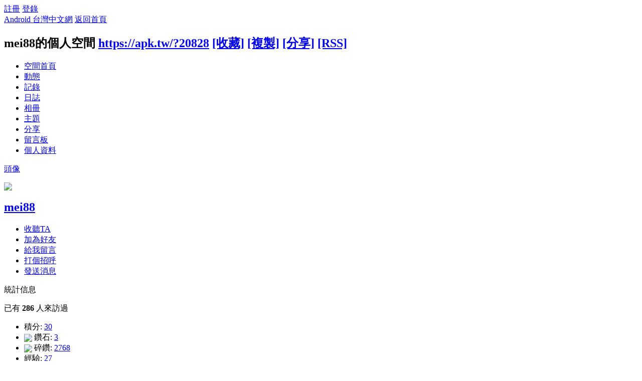

--- FILE ---
content_type: text/html; charset=utf-8
request_url: https://apk.tw/space-uid-20828.html
body_size: 7201
content:
<!DOCTYPE html PUBLIC "-//W3C//DTD XHTML 1.0 Transitional//EN" "http://www.w3.org/TR/xhtml1/DTD/xhtml1-transitional.dtd">
<html xmlns="http://www.w3.org/1999/xhtml">
<head>
<meta http-equiv="Content-Type" content="text/html; charset=utf-8" />
<title>mei88的空間 -  Android 台灣中文網 -  APK.TW</title>

<meta name="keywords" content="mei88的空間" />
<meta name="description" content="mei88的空間 " />
<meta name="generator" content="Android 台灣中文網" />
<meta name="author" content="Android 台灣中文網" />
<meta name="copyright" content="2011 APK.TW" />
<meta name="MSSmartTagsPreventParsing" content="True" />
<meta http-equiv="MSThemeCompatible" content="Yes" />
<meta property="og:site_name" content="Android 台灣中文網">
<meta property="og:locale" content="zh-TW">
<meta property="og:title" content="mei88的空間 -  Android 台灣中文網 -  APK.TW">
<meta property="og:description" content="mei88的空間 ">
<meta property="og:url" content="https://apk.tw/space-uid-20828.html">
<meta property="og:image" content="https://img2.apk.tw/pureing/alterimages/logo.png">
<meta property="fb:app_id" content="165269876859823">
<base href="https://apk.tw/" />
<meta name="6a97888e-site-verification" content="1bd024e0f29783c3133443e7c77876d6">
<!-- Google tag (gtag.js) -->
<script async src="https://www.googletagmanager.com/gtag/js?id=G-LDPBW7DG21"></script>
<script>
  window.dataLayer = window.dataLayer || [];
  function gtag(){dataLayer.push(arguments);}
  gtag('js', new Date());

  gtag('config', 'G-LDPBW7DG21');
</script>

<script language="javascript">
      if (self!=top) window.top.location.replace(self.location);
 </script>
<script src="/static/js/audio.min.js"></script>
<script>
audiojs.events.ready(function() {
audiojs.createAll();
});
</script>

<link rel="stylesheet" type="text/css" href="data/cache/style_4_common.css?YiZ" /><link rel="stylesheet" type="text/css" href="data/cache/style_4_home_space.css?YiZ" /><script type="text/javascript">var STYLEID = '4', STATICURL = 'static/', IMGDIR = 'https://img2.apk.tw/static/image/common', VERHASH = 'YiZ', charset = 'utf-8', discuz_uid = '0', cookiepre = 'xfhP_2132_', cookiedomain = '', cookiepath = '/', showusercard = '1', attackevasive = '0', disallowfloat = 'newthread|reply', creditnotice = '', defaultstyle = '', REPORTURL = 'aHR0cDovL2Fway50dy9zcGFjZS11aWQtMjA4MjguaHRtbA==', SITEURL = 'https://apk.tw/', JSPATH = 'data/cache/', DYNAMICURL = '';</script>
<style>
#g207{position:fixed!important;position:absolute;top:0;top:expression((t=document.documentElement.scrollTop?document.documentElement.scrollTop:document.body.scrollTop)+"px");left:0;width:100%;height:100%;background-color:#fff;opacity:0.9;filter:alpha(opacity=90);display:block}#g207 p{opacity:1;filter:none;font:bold 16px Verdana,Arial,sans-serif;text-align:center;margin:20% 0}#g207 p a,#g207 p i{font-size:12px}#g207 ~ *{display:none}
</style>
<script src="data/cache/common.js?YiZ" type="text/javascript"></script>
<script>var adblock = 1;</script>
<script src="66bubu/ads/ads.js?t=1768800119" type="text/javascript"></script>
<link media="all" type="text/css" href="source/plugin/mydefplugin/assets/jquery.confirm/jquery.confirm.css?ver=4.2.9" id="jquery-confirm-css-css" rel="stylesheet" />
<script>
var arr,reg=new RegExp("(^| )adblock_forbit=([^;]*)(;|$)");
    if(arr=document.cookie.match(reg) && unescape(arr[2]) != 1 ){

}else{
if(adblock == 1 ){
document.getElementById("confirmOver2a").style.display = '';
}
}
function mydefplugin_close(close){
var exp = new Date(); 
exp.setTime(exp.getTime() + 60*1*1000); 
document.cookie = "adblock_forbit=1;expires=" + exp.toGMTString(); 
document.getElementById('confirmOver2a').style.display='none';
if( close == 1 ) {
location.reload();
}
}
</script>

<script src="data/cache/home.js?YiZ" type="text/javascript"></script>
<link rel="stylesheet" type="text/css" href="data/cache/style_4_css_space.css?YiZ" />
<link id="style_css" rel="stylesheet" type="text/css" href="static/space/t1/style.css?YiZ">
<style id="diy_style"></style>
</head>

<body id="space" onkeydown="if(event.keyCode==27) return false;">
<div id="append_parent"></div>
<div id="ajaxwaitid"></div>


<div id="toptb" class="cl">
<div class="y">
<a href="member.php?mod=register">註冊</a>
<a href="member.php?mod=logging&amp;action=login" onClick="showWindow('login', this.href)">登錄</a>
</div>
<div class="z">
<a href="./" title="Android 台灣中文網" class="xw1">Android 台灣中文網</a>
<a href="home.php?mod=space&amp;do=home" id="navs" class="showmenu" onMouseOver="showMenu(this.id);">返回首頁</a>
</div>
</div>
<div id="hd" class="wp cl">

<h2 id="spaceinfoshow"><strong id="spacename" class="mbn">
mei88的個人空間</strong>
<span class="xs0 xw0">
<a id="domainurl" href="https://apk.tw/?20828" onClick="setCopy('https://apk.tw/?20828', '空間地址複製成功');return false;">https://apk.tw/?20828</a>
<a href="javascript:;" onClick="addFavorite(location.href, document.title)">[收藏]</a>
<a id="domainurl" href="https://apk.tw/?20828" onClick="setCopy('https://apk.tw/?20828', '空間地址複製成功');return false;">[複製]</a>
<a id="share_space" href="home.php?mod=spacecp&amp;ac=share&amp;type=space&amp;id=20828" onClick="showWindow(this.id, this.href, 'get', 0);">[分享]</a>
<a href="home.php?mod=rss&amp;uid=20828">[RSS]</a>
</span>
<span id="spacedescription" class="xs1 xw0 mtn"></span>
</h2><div id="nv">
<ul>
<li><a href="home.php?mod=space&amp;uid=20828&amp;do=index">空間首頁</a></li>
<li><a href="home.php?mod=space&amp;uid=20828&amp;do=home&amp;view=me&amp;from=space">動態</a></li>
<li><a href="home.php?mod=space&amp;uid=20828&amp;do=doing&amp;view=me&amp;from=space">記錄</a></li>
<li><a href="home.php?mod=space&amp;uid=20828&amp;do=blog&amp;view=me&amp;from=space">日誌</a></li>
<li><a href="home.php?mod=space&amp;uid=20828&amp;do=album&amp;view=me&amp;from=space">相冊</a></li>
<li><a href="home.php?mod=space&amp;uid=20828&amp;do=thread&amp;view=me&amp;from=space">主題</a></li>
<li><a href="home.php?mod=space&amp;uid=20828&amp;do=share&amp;view=me&amp;from=space">分享</a></li>
<li><a href="home.php?mod=space&amp;uid=20828&amp;do=wall">留言板</a></li>
<li><a href="home.php?mod=space&amp;uid=20828&amp;do=profile">個人資料</a></li>
</ul>
</div></div>

<div class="p_pop h_pop" id="mn_userapp_menu" style="display: none"></div><ul id="navs_menu" class="p_pop topnav_pop" style="display:none;">                <li id="mn_forum" ><a href="forum.php" hidefocus="true" title="BBS"  >討論區<span>BBS</span></a></li>                                <li id="mn_home" ><a href="home.php" hidefocus="true" title="Space"  >部落格<span>Space</span></a></li>                <li id="mn_group" ><a href="group.php" hidefocus="true" title="Group"  >群組<span>Group</span></a></li>                                                                <li id="mn_forum_11" ><a href="forum.php?mod=collection" hidefocus="true" title="Collection"  >專題<span>Collection</span></a></li>                                                <li id="mn_N69fa" ><a href="plugin.php?id=jindou" hidefocus="true"  >金豆儲值</a></li>                                                                <li id="mn_Ne30e" ><a href="plugin.php?id=auction" hidefocus="true" title="Auction"   style="color: blue">鑽石商城<span>Auction</span></a></li></ul>
<ul id="myspace_menu" class="p_pop" style="display:none;">
    <li><a href="home.php?mod=space">我的空間</a></li><li><a href="home.php?mod=space&do=friend" style="background-image:url(https://apk.tw/static/image/feed/friend_b.png) !important">好友</a></li>
<li><a href="forum.php?mod=guide&view=my" style="background-image:url(https://apk.tw/static/image/feed/thread_b.png) !important">帖子</a></li>
<li><a href="home.php?mod=magic" style="background-image:url(https://apk.tw/static/image/feed/magic_b.png) !important">道具</a></li>
<li><a href="home.php?mod=space&do=favorite&view=me" style="background-image:url(https://apk.tw/static/image/feed/favorite_b.png) !important">收藏</a></li>
<li><a href="home.php?mod=medal" style="background-image:url(https://apk.tw/static/image/feed/medal_b.png) !important">勳章</a></li>
<li><a href="home.php?mod=task" style="background-image:url(https://apk.tw/static/image/feed/task_b.png) !important">任務</a></li>
<li><a href="forum.php?mod=collection&op=my" style="background-image:url(https://apk.tw/static/image/feed/collection_b.png) !important">專題</a></li>
<li><a href="forum.php?mod=guide" style="background-image:url(https://apk.tw/static/image/feed/guide_b.png) !important">導讀</a></li>
<li><a href="misc.php?mod=ranklist" style="background-image:url(https://apk.tw/static/image/feed/ranklist_b.png) !important">排行榜</a></li>
</ul>
<div id="ct" class="space_bg wp w cl">
<div id="diypage" class="area">
<div id="frame1" class="frame cl" noedit="1">
<div id="frame1_left" style="width:240px" class="z column">
<div id="profile" class="block move-span">
<div class="blocktitle title"><span><a href="home.php?mod=space&uid=20828&do=profile">頭像</a></span></div><div id="profile_content" class="dxb_bc"><div><div class="hm"><p><a href="space-uid-20828.html" target="_blank"><img src="https://apk.tw/uc_server/data/avatar/000/02/08/28_avatar_middle.jpg" onerror="this.onerror=null;this.src='https://apk.tw/uc_server/images/noavatar_middle.gif'" /></a></p><h2 class="mbn"><a href="space-uid-20828.html" target="_blank">mei88</a></h2></div><ul class="xl xl2 cl ul_list"><li class='ul_flw'><a href="home.php?mod=spacecp&ac=follow&op=add&hash=a0e5ae84&fuid=20828" id="followmod" onclick="showWindow(this.id, this.href, 'get', 0);">收聽TA</a></li><li class='ul_add'><a href="home.php?mod=spacecp&ac=friend&op=add&uid=20828&handlekey=addfriendhk_20828" id="a_friend_li_20828" onclick="showWindow(this.id, this.href, 'get', 0);">加為好友</a></li><li class='ul_msg'><a href="home.php?mod=space&uid=20828&do=wall">給我留言</a></li><li class='ul_poke'><a href="home.php?mod=spacecp&ac=poke&op=send&uid=20828&handlekey=propokehk_20828" id="a_poke_20828" onclick="showWindow(this.id, this.href, 'get', 0);">打個招呼</a></li><li class='ul_pm'><a href="home.php?mod=spacecp&ac=pm&op=showmsg&handlekey=showmsg_20828&touid=20828&pmid=0&daterange=2" id="a_sendpm_20828" onclick="showWindow('showMsgBox', this.href, 'get', 0)">發送消息</a></li></ul></div></div></div>
<div id="statistic" class="block move-span">
<div class="blocktitle title"><span>統計信息</span></div><div id="statistic_content" class="dxb_bc"><div><p class="mbm xw1">已有 <strong class="xi1">286</strong> 人來訪過</p><ul class="xl xl2 cl"><li>積分: <a href="home.php?mod=spacecp&ac=credit">30</a></li><li><img style="vertical-align:middle" src="static/image/bs.gif" /> 鑽石: <a href="home.php?mod=spacecp&ac=credit">3</a><li><img style="vertical-align:middle" src="static/image/bssp.gif" /> 碎鑽: <a href="home.php?mod=spacecp&ac=credit">2768</a><li>經驗: <a href="home.php?mod=spacecp&ac=credit">27</a><li>幫助: <a href="home.php?mod=spacecp&ac=credit">312</a><li>技術: <a href="home.php?mod=spacecp&ac=credit">--</a><li>貢獻: <a href="home.php?mod=spacecp&ac=credit">--</a><li>宣傳: <a href="home.php?mod=spacecp&ac=credit">--</a><li><img style="vertical-align:middle" src="static/image/dz.gif" /> 金豆: <a href="home.php?mod=spacecp&ac=credit">--</a><li>好友: <a href="home.php?mod=space&uid=20828&do=friend&view=me&from=space">28</a></li><li>主題: <a href="home.php?mod=space&uid=20828&do=thread&view=me&from=space">9</a></li><li>日誌: <a href="home.php?mod=space&uid=20828&do=blog&view=me&from=space">--</a></li><li>相冊: <a href="home.php?mod=space&uid=20828&do=album&view=me&from=space">2</a></li><li>分享: <a href="home.php?mod=space&uid=20828&do=share&view=me&from=space">--</a></li></ul></div></div></div>
<div id="album" class="block move-span">
<div class="blocktitle title"><span><a href="home.php?mod=space&uid=20828&do=album&view=me&from=space">相冊</a></span></div><div id="album_content" class="dxb_bc"><ul class="ml cl"><li style="width:70px"><div class="c"><a href="home.php?mod=space&uid=20828&do=album&id=4835" target="_blank" title="Mei, 更新 1-20"><img src="https://img1.apk.tw/data/attachment/album/cover/20/4835.jpg" alt="Mei" width="70" height="70" /></a></div><p><a href="home.php?mod=space&uid=20828&do=album&id=4835" target="_blank" title="Mei, 更新 1-20">Mei</a></p><span>圖片數: 14</span></li></ul></div></div>
<div id="doing" class="block move-span">
<div class="blocktitle title"><span><a href="home.php?mod=space&uid=20828&do=doing&view=me&from=space">記錄</a></span></div><div id="doing_content" class="dxb_bc"><ul class="xl"><p class="emp">現在還沒有記錄</p></ul></div></div>
</div>

<div id="frame1_center" style="width:480px" class="z column">
<div id="personalinfo" class="block move-span">
<div class="blocktitle title"><span><a href="home.php?mod=space&uid=20828&do=profile">個人資料</a></span></div><div id="personalinfo_content" class="dxb_bc"><ul id="pprl" class="mbm pbm bbda cl"><li><em>生日</em>5 月 10 日</li><li><em>出生地</em>台灣 台中縣</li><li><em>居住地</em>台灣 台中市</li><li><em>手機機型</em>sm-n9750</li><li><em>手機平台</em>Android 10</li></ul><p style="text-align: right;"><a href="home.php?mod=space&uid=20828&do=profile">查看全部個人資料</a></p></div></div>
<div id="feed" class="block move-span">
<div class="blocktitle title"><span><a href="home.php?mod=space&uid=20828&do=home&view=me&from=space">動態</a></span></div><ul id="feed_content" class="dxb_bc el"><p class="emp">現在還沒有動態</p></ul></div>
<div id="share" class="block move-span">
<div class="blocktitle title"><span><a href="home.php?mod=space&uid=20828&do=share&view=me&from=space">分享</a></span></div><div id="share_content" class="dxb_bc"><p class="emp">現在還沒有分享</p></div></div>
<div id="blog" class="block move-span">
<div class="blocktitle title"><span><a href="home.php?mod=space&uid=20828&do=blog&view=me&from=space">日誌</a></span></div><div id="blog_content" class="dxb_bc xld"><p class="emp">現在還沒有日誌</p></div></div>
<div id="thread" class="block move-span">
<div class="blocktitle title"><span><a href="home.php?mod=space&uid=20828&do=thread&view=me&from=space">主題</a></span></div><div id="thread_content" class="dxb_bc"><ul class="xl"><li><a href="thread-967250-1-1.html" target="_blank">名門春事 作者：飯團桃子控 (繁_TXT)</a></li><li><a href="thread-966843-1-1.html" target="_blank">玉氏春秋 作者：林家成 (繁_TXT)</a></li><li><a href="thread-966840-1-1.html" target="_blank">南朝春色 作者：林家成 (繁_TXT)</a></li><li><a href="thread-966833-1-1.html" target="_blank">阿月 作者：一枚銅錢 (繁_TXT)</a></li><li><a href="thread-961101-1-1.html" target="_blank">容華似瑾 作者：尋找失落的愛情 (繁_TXT)</a></li><li><a href="thread-960809-1-1.html" target="_blank">重生死敵之女  作者：玉不毀 (繁_TXT)</a></li><li><a href="thread-960791-1-1.html" target="_blank">美人多驕  作者：尋找失落的愛情 (繁_TXT)</a></li><li><a href="thread-881163-1-1.html" target="_blank">[分享]Samsung 解鎖CROM1.07 [S8+G955FD_] 2crf7可用</a></li><li><a href="thread-876339-1-1.html" target="_blank">NOTE3/5.0(菜鳥求教)N900UZTSBPL1降N900UZTUBOI1如何操作</a></li><li><a href="thread-131621-1-1.html" target="_blank">往復書簡 作者：湊佳苗 (繁_EPUB/TXT)</a></li></ul></div></div>
<div id="wall" class="block move-span">
<div class="blocktitle title"><span><a href="home.php?mod=space&uid=20828&do=wall">留言板</a></span><span class="y xw0"><a href="home.php?mod=space&uid=20828&do=wall">全部</a></span></div><div id="wall_content" class="dxb_bc"><div class="space_wall_post">
						<form action="home.php?mod=spacecp&ac=comment" id="quickcommentform_20828" name="quickcommentform_20828" method="post" autocomplete="off" onsubmit="ajaxpost('quickcommentform_20828', 'return_commentwall_20828');doane(event);">
							<div class="pt hm">你需要登錄後才可以留言 <a href="member.php?mod=logging&action=login" onclick="showWindow('login', this.href)" class="xi2">登錄</a> | <a href="member.php?mod=register" class="xi2">註冊</a></div>
							<p class="ptn"><button type="button" onclick="showWindow('login', 'member.php?mod=logging&action=login&guestmessage=yes')" name="commentsubmit_btn" value="true" id="commentsubmit_btn" class="pn"><strong>留言</strong></button></p>
							<input type="hidden" name="handlekey" value="commentwall_20828" />
							<span id="return_commentwall_20828"></span>
							<input type="hidden" name="formhash" value="a0e5ae84" />
						</form>
					</div><hr class="da mtm m0"><div class="xld xlda el" id="comment_ul"><dl class="bbda cl" id="comment_219062_li">
				<dd class="m avt">
				<a href="space-uid-12270.html" target="_blank"><img src="https://apk.tw/uc_server/data/avatar/000/01/22/70_avatar_small.jpg" onerror="this.onerror=null;this.src='https://apk.tw/uc_server/images/noavatar_small.gif'" /></a>
				</dd>
				<dt>
				<a href="space-uid-12270.html" id="author_219062" target="_blank">qkqk913</a>
				<span class="y xw0"></span>
				<span class="xg1 xw0">2021-11-3 00:00</span>
				<span class="xgl"></span>
				</dt>
				<dd id="comment_219062">你好 我有看到你 刷NOTE3的ROOT那篇 可以提供方法教學嗎?</dd>
				</dl><dl class="bbda cl" id="comment_216437_li">
				<dd class="m avt">
				<a href="space-uid-165822.html" target="_blank"><img src="https://apk.tw/uc_server/data/avatar/000/16/58/22_avatar_small.jpg" onerror="this.onerror=null;this.src='https://apk.tw/uc_server/images/noavatar_small.gif'" /></a>
				</dd>
				<dt>
				<a href="space-uid-165822.html" id="author_216437" target="_blank">miokii</a>
				<span class="y xw0"></span>
				<span class="xg1 xw0">2020-11-5 17:38</span>
				<span class="xgl"></span>
				</dt>
				<dd id="comment_216437">標題就錯，什麼「手教」？其他部份都先不用看，修正好標題再說。</dd>
				</dl><dl class="bbda cl" id="comment_216430_li">
				<dd class="m avt">
				<a href="space-uid-165822.html" target="_blank"><img src="https://apk.tw/uc_server/data/avatar/000/16/58/22_avatar_small.jpg" onerror="this.onerror=null;this.src='https://apk.tw/uc_server/images/noavatar_small.gif'" /></a>
				</dd>
				<dt>
				<a href="space-uid-165822.html" id="author_216430" target="_blank">miokii</a>
				<span class="y xw0"></span>
				<span class="xg1 xw0">2020-11-5 05:34</span>
				<span class="xgl"></span>
				</dt>
				<dd id="comment_216430">請務必遵守手機小說版規，發帖者視同已閱並同意遵守。<br />
<a href="https://apk.tw/thread-185176-1-1.html" target="_blank">https://apk.tw/thread-185176-1-1.html</a><br />
三天期限內修正，否則版務刪帖。</dd>
				</dl><dl><dt><span class="y xw0"><a href="home.php?mod=space&uid=20828&do=wall">查看全部</a></span><dt></dl></div></div></div>
</div>

<div id="frame1_right" style="width:240px" class="z column">
<div id="friend" class="block move-span">
<div class="blocktitle title"><span><a href="home.php?mod=space&uid=20828&do=friend&view=me&from=space">好友</a></span></div><div id="friend_content" class="dxb_bc"><ul class="ml mls cl"><li><a href="space-uid-322946.html" target="_blank" class="avt"><em class=""></em><img src="https://apk.tw/uc_server/data/avatar/000/32/29/46_avatar_small.jpg" onerror="this.onerror=null;this.src='https://apk.tw/uc_server/images/noavatar_small.gif'" /></a><p><a href="space-uid-322946.html" target="_blank">brianball</a></p></li><li><a href="space-uid-2096248.html" target="_blank" class="avt"><em class=""></em><img src="https://apk.tw/uc_server/data/avatar/002/09/62/48_avatar_small.jpg" onerror="this.onerror=null;this.src='https://apk.tw/uc_server/images/noavatar_small.gif'" /></a><p><a href="space-uid-2096248.html" target="_blank">tenraku</a></p></li><li><a href="space-uid-3318317.html" target="_blank" class="avt"><em class=""></em><img src="https://apk.tw/uc_server/data/avatar/003/31/83/17_avatar_small.jpg" onerror="this.onerror=null;this.src='https://apk.tw/uc_server/images/noavatar_small.gif'" /></a><p><a href="space-uid-3318317.html" target="_blank">騷鮑賴cosplay6</a></p></li><li><a href="space-uid-1877386.html" target="_blank" class="avt"><em class=""></em><img src="https://apk.tw/uc_server/data/avatar/001/87/73/86_avatar_small.jpg" onerror="this.onerror=null;this.src='https://apk.tw/uc_server/images/noavatar_small.gif'" /></a><p><a href="space-uid-1877386.html" target="_blank">sssyyyf</a></p></li><li><a href="space-uid-1864980.html" target="_blank" class="avt"><em class=""></em><img src="https://apk.tw/uc_server/data/avatar/001/86/49/80_avatar_small.jpg" onerror="this.onerror=null;this.src='https://apk.tw/uc_server/images/noavatar_small.gif'" /></a><p><a href="space-uid-1864980.html" target="_blank">ltol</a></p></li><li><a href="space-uid-1431738.html" target="_blank" class="avt"><em class=""></em><img src="https://apk.tw/uc_server/data/avatar/001/43/17/38_avatar_small.jpg" onerror="this.onerror=null;this.src='https://apk.tw/uc_server/images/noavatar_small.gif'" /></a><p><a href="space-uid-1431738.html" target="_blank">lacake</a></p></li><li><a href="space-uid-1410982.html" target="_blank" class="avt"><em class=""></em><img src="https://apk.tw/uc_server/data/avatar/001/41/09/82_avatar_small.jpg" onerror="this.onerror=null;this.src='https://apk.tw/uc_server/images/noavatar_small.gif'" /></a><p><a href="space-uid-1410982.html" target="_blank">gameboymicro</a></p></li><li><a href="space-uid-2070564.html" target="_blank" class="avt"><em class=""></em><img src="https://apk.tw/uc_server/data/avatar/002/07/05/64_avatar_small.jpg" onerror="this.onerror=null;this.src='https://apk.tw/uc_server/images/noavatar_small.gif'" /></a><p><a href="space-uid-2070564.html" target="_blank">hdm08369@qisdo.</a></p></li><li><a href="space-uid-3061142.html" target="_blank" class="avt"><em class=""></em><img src="https://apk.tw/uc_server/data/avatar/003/06/11/42_avatar_small.jpg" onerror="this.onerror=null;this.src='https://apk.tw/uc_server/images/noavatar_small.gif'" /></a><p><a href="space-uid-3061142.html" target="_blank">官情佑</a></p></li><li><a href="space-uid-3311189.html" target="_blank" class="avt"><em class=""></em><img src="https://apk.tw/uc_server/data/avatar/003/31/11/89_avatar_small.jpg" onerror="this.onerror=null;this.src='https://apk.tw/uc_server/images/noavatar_small.gif'" /></a><p><a href="space-uid-3311189.html" target="_blank">舔穴癩LDS18</a></p></li><li><a href="space-uid-2250533.html" target="_blank" class="avt"><em class=""></em><img src="https://apk.tw/uc_server/data/avatar/002/25/05/33_avatar_small.jpg" onerror="this.onerror=null;this.src='https://apk.tw/uc_server/images/noavatar_small.gif'" /></a><p><a href="space-uid-2250533.html" target="_blank">南香</a></p></li><li><a href="space-uid-2205602.html" target="_blank" class="avt"><em class=""></em><img src="https://apk.tw/uc_server/data/avatar/002/20/56/02_avatar_small.jpg" onerror="this.onerror=null;this.src='https://apk.tw/uc_server/images/noavatar_small.gif'" /></a><p><a href="space-uid-2205602.html" target="_blank">baby多多</a></p></li><li><a href="space-uid-1169886.html" target="_blank" class="avt"><em class=""></em><img src="https://apk.tw/uc_server/data/avatar/001/16/98/86_avatar_small.jpg" onerror="this.onerror=null;this.src='https://apk.tw/uc_server/images/noavatar_small.gif'" /></a><p><a href="space-uid-1169886.html" target="_blank">CHD88</a></p></li><li><a href="space-uid-745875.html" target="_blank" class="avt"><em class=""></em><img src="https://apk.tw/uc_server/data/avatar/000/74/58/75_avatar_small.jpg" onerror="this.onerror=null;this.src='https://apk.tw/uc_server/images/noavatar_small.gif'" /></a><p><a href="space-uid-745875.html" target="_blank">ch932046</a></p></li><li><a href="space-uid-930753.html" target="_blank" class="avt"><em class=""></em><img src="https://apk.tw/uc_server/data/avatar/000/93/07/53_avatar_small.jpg" onerror="this.onerror=null;this.src='https://apk.tw/uc_server/images/noavatar_small.gif'" /></a><p><a href="space-uid-930753.html" target="_blank">ofeychen</a></p></li><li><a href="space-uid-80683.html" target="_blank" class="avt"><em class=""></em><img src="https://apk.tw/uc_server/data/avatar/000/08/06/83_avatar_small.jpg" onerror="this.onerror=null;this.src='https://apk.tw/uc_server/images/noavatar_small.gif'" /></a><p><a href="space-uid-80683.html" target="_blank">yeh710512</a></p></li><li><a href="space-uid-491665.html" target="_blank" class="avt"><em class=""></em><img src="https://apk.tw/uc_server/data/avatar/000/49/16/65_avatar_small.jpg" onerror="this.onerror=null;this.src='https://apk.tw/uc_server/images/noavatar_small.gif'" /></a><p><a href="space-uid-491665.html" target="_blank">bix323</a></p></li><li><a href="space-uid-26309.html" target="_blank" class="avt"><em class=""></em><img src="https://apk.tw/uc_server/data/avatar/000/02/63/09_avatar_small.jpg" onerror="this.onerror=null;this.src='https://apk.tw/uc_server/images/noavatar_small.gif'" /></a><p><a href="space-uid-26309.html" target="_blank">SHWN888</a></p></li></ul></div></div>
<div id="visitor" class="block move-span">
<div class="blocktitle title"><span>最近訪客</span></div><div id="visitor_content" class="dxb_bc"><p class="emp">現在還沒有訪客</p></div></div>
<div id="group" class="block move-span">
<div class="blocktitle title"><span>群組</span></div><div id="group_content" class="dxb_bc"><ul class="ml mls cl"><li><a href="group-832-1.html" target="_blank"><img src="https://img1.apk.tw/data/attachment/group/72/group_832_icon.bmp" alt="☆阿罵白牌軍☆" /></a><p><a href="group-832-1.html" target="_blank">☆阿罵白牌軍☆</a></p></li></ul></div></div>
</div>
</div>
</div>
</div>
<script type="text/javascript">
function succeedhandle_followmod(url, msg, values) {
var fObj = $('followmod');
if(values['type'] == 'add') {
fObj.innerHTML = '取消收聽';
fObj.className = 'flw_btn_unfo';
fObj.href = 'home.php?mod=spacecp&ac=follow&op=del&fuid='+values['fuid'];
} else if(values['type'] == 'del') {
fObj.innerHTML = '收聽TA';
fObj.className = 'flw_btn_fo';
fObj.href = 'home.php?mod=spacecp&ac=follow&op=add&hash=a0e5ae84&fuid='+values['fuid'];
}
}
</script>	</div>
<div id="confirmOver2a" style="display:none;"><div id="confirmBox"><h1>警告：您的Adblck已啟用</h1><p>我們檢測到您已開啟了Adblck影響到部分功能使用，為了討論區的發展及功能的正常展現，還請您將APK.tw列入廣告屏蔽軟體的白名單中。APK.net全體人員感謝您的支持。或您可以 <a href="/thread-807190-1-1.html" target="_blank" style="color: red">點我購買無廣告功能《綠色證書》勳章</a></p><div id="confirmButtons"><a class="button blue" href="javascript:void(0);" onclick="mydefplugin_close(0);">同意關閉<span></span></a><a class="button gray" href="javascript:void(0);" onclick="mydefplugin_close(1);">忽略它<span></span></a></div></div></div>
    <div class="footer">
<script src="data/cache/modApktw.js?YiZ" type="text/javascript"></script>
<div id="ft" class="wp cl">
<div id="flk" class="y">
<p>
<a href="/cdn-cgi/l/email-protection#95f7f1d5f4e5febbe1e2" target="_blank">聯繫我們</a><span class="pipe">|</span><a href="forum.php?mod=misc&action=showdarkroom" >小黑屋</a><span class="pipe">|</span><a href="forum.php?mobile=yes" >手機版</a><span class="pipe">|</span><a href="archiver/" >Archiver</a><span class="pipe">|</span><strong><a href="https://apk.tw/" target="_blank">Android 台灣中文網</a></strong>
<!-- Google tag (gtag.js) -->
<script data-cfasync="false" src="/cdn-cgi/scripts/5c5dd728/cloudflare-static/email-decode.min.js"></script><script async src="https://www.googletagmanager.com/gtag/js?id=G-LDPBW7DG21"></script>
<script>
  window.dataLayer = window.dataLayer || [];
  function gtag(){dataLayer.push(arguments);}
  gtag('js', new Date());

  gtag('config', 'G-LDPBW7DG21');
</script></p>
<script>

if(arr=document.cookie.match(reg) && unescape(arr[2]) != 1 ){

}else{
if( window.device == undefined ) {
document.getElementById("confirmOverla").style.display = '';
}
}



</script>
<p class="xs0">
GMT+8, 2026-1-19 13:21<span id="debuginfo">
, Processed in 0.020525 second(s), 19 queries
, Gzip On, Memcache On.
</span>
</p>
</div>
<div id="frt">
<p>Powered by <strong><a href="https://apk.tw" target="_blank">APK.TW</a></strong> <em>v2.0<!--X3.1--></em></p>
<p class="xs0">&copy; 2013 <a href="https://apk.tw" target="_blank">APK.TW</a></p>
</div></div>
    </div>
<script src="home.php?mod=misc&ac=sendmail&rand=1768800119" type="text/javascript"></script>
<style>.mobile{ overflow:auto; }</style>
<script defer src="https://static.cloudflareinsights.com/beacon.min.js/vcd15cbe7772f49c399c6a5babf22c1241717689176015" integrity="sha512-ZpsOmlRQV6y907TI0dKBHq9Md29nnaEIPlkf84rnaERnq6zvWvPUqr2ft8M1aS28oN72PdrCzSjY4U6VaAw1EQ==" data-cf-beacon='{"version":"2024.11.0","token":"3b4f15c90f4b43b3b34eabdadcbdfa6b","server_timing":{"name":{"cfCacheStatus":true,"cfEdge":true,"cfExtPri":true,"cfL4":true,"cfOrigin":true,"cfSpeedBrain":true},"location_startswith":null}}' crossorigin="anonymous"></script>
</body>
</html>
